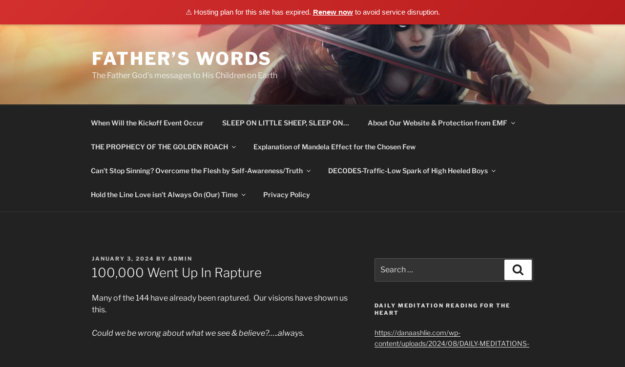

--- FILE ---
content_type: text/html; charset=utf-8
request_url: https://www.google.com/recaptcha/api2/aframe
body_size: 269
content:
<!DOCTYPE HTML><html><head><meta http-equiv="content-type" content="text/html; charset=UTF-8"></head><body><script nonce="ynlXHGuISxLRkprTWRZIIA">/** Anti-fraud and anti-abuse applications only. See google.com/recaptcha */ try{var clients={'sodar':'https://pagead2.googlesyndication.com/pagead/sodar?'};window.addEventListener("message",function(a){try{if(a.source===window.parent){var b=JSON.parse(a.data);var c=clients[b['id']];if(c){var d=document.createElement('img');d.src=c+b['params']+'&rc='+(localStorage.getItem("rc::a")?sessionStorage.getItem("rc::b"):"");window.document.body.appendChild(d);sessionStorage.setItem("rc::e",parseInt(sessionStorage.getItem("rc::e")||0)+1);localStorage.setItem("rc::h",'1769016497348');}}}catch(b){}});window.parent.postMessage("_grecaptcha_ready", "*");}catch(b){}</script></body></html>